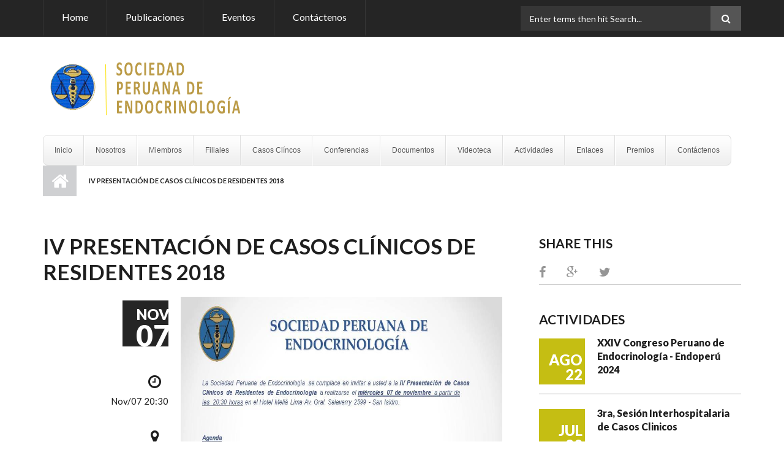

--- FILE ---
content_type: text/html; charset=utf-8
request_url: https://endocrinoperu.org/?q=node/436
body_size: 8985
content:
<!DOCTYPE html>
<html lang="es" dir="ltr"
  xmlns:content="http://purl.org/rss/1.0/modules/content/"
  xmlns:dc="http://purl.org/dc/terms/"
  xmlns:foaf="http://xmlns.com/foaf/0.1/"
  xmlns:og="http://ogp.me/ns#"
  xmlns:rdfs="http://www.w3.org/2000/01/rdf-schema#"
  xmlns:sioc="http://rdfs.org/sioc/ns#"
  xmlns:sioct="http://rdfs.org/sioc/types#"
  xmlns:skos="http://www.w3.org/2004/02/skos/core#"
  xmlns:xsd="http://www.w3.org/2001/XMLSchema#">

<head profile="http://www.w3.org/1999/xhtml/vocab">
  <meta http-equiv="Content-Type" content="text/html; charset=utf-8" />
<meta name="Generator" content="Drupal 7 (http://drupal.org)" />
<link rel="canonical" href="/?q=node/436" />
<link rel="shortlink" href="/?q=node/436" />
<meta name="MobileOptimized" content="width" />
<meta name="HandheldFriendly" content="true" />
<meta name="viewport" content="width=device-width, initial-scale=1" />
<link rel="shortcut icon" href="https://endocrinoperu.org/sites/default/files/logo.png" type="image/png" />
  <title>IV Presentación de Casos Clínicos de Residentes 2018 | Sociedad Peruana de Endocrinologìa</title>
  <style type="text/css" media="all">
@import url("https://endocrinoperu.org/modules/system/system.base.css?ste8qw");
@import url("https://endocrinoperu.org/modules/system/system.menus.css?ste8qw");
@import url("https://endocrinoperu.org/modules/system/system.messages.css?ste8qw");
@import url("https://endocrinoperu.org/modules/system/system.theme.css?ste8qw");
</style>
<style type="text/css" media="all">
@import url("https://endocrinoperu.org/modules/comment/comment.css?ste8qw");
@import url("https://endocrinoperu.org/modules/field/theme/field.css?ste8qw");
@import url("https://endocrinoperu.org/modules/node/node.css?ste8qw");
@import url("https://endocrinoperu.org/modules/search/search.css?ste8qw");
@import url("https://endocrinoperu.org/modules/user/user.css?ste8qw");
@import url("https://endocrinoperu.org/sites/all/modules/views/css/views.css?ste8qw");
@import url("https://endocrinoperu.org/sites/all/modules/ckeditor/css/ckeditor.css?ste8qw");
</style>
<style type="text/css" media="all">
@import url("https://endocrinoperu.org/sites/all/modules/ctools/css/ctools.css?ste8qw");
@import url("https://endocrinoperu.org/sites/all/modules/date/date_api/date.css?ste8qw");
</style>
<link type="text/css" rel="stylesheet" href="https://maxcdn.bootstrapcdn.com/font-awesome/4.4.0/css/font-awesome.min.css" media="all" />
<style type="text/css" media="all">
@import url("https://endocrinoperu.org/sites/all/themes/scholarly/js/meanmenu/meanmenu.css?ste8qw");
@import url("https://endocrinoperu.org/sites/all/libraries/superfish/css/superfish.css?ste8qw");
@import url("https://endocrinoperu.org/sites/all/libraries/superfish/style/simple/simple.css?ste8qw");
</style>
<style type="text/css" media="all">
@import url("https://endocrinoperu.org/sites/all/themes/scholarly/bootstrap/css/bootstrap.css?ste8qw");
@import url("https://endocrinoperu.org/sites/all/themes/scholarly/js/flexslider/flexslider.css?ste8qw");
@import url("https://endocrinoperu.org/sites/all/themes/scholarly/style.css?ste8qw");
</style>
<link type="text/css" rel="stylesheet" href="https://endocrinoperu.org/sites/all/themes/scholarly/fonts/https/lato-font.css?ste8qw" media="all" />
<style type="text/css" media="all">
@import url("https://endocrinoperu.org/sites/all/themes/scholarly/fonts/https/sourcecodepro-font.css?ste8qw");
@import url("https://endocrinoperu.org/sites/all/themes/scholarly/fonts/https/ptserif-blockquote-font.css?ste8qw");
</style>

<!--[if (IE 9)&(!IEMobile)]>
<link type="text/css" rel="stylesheet" href="https://endocrinoperu.org/sites/all/themes/scholarly/ie9.css?ste8qw" media="all" />
<![endif]-->
<style type="text/css" media="all">
@import url("https://endocrinoperu.org/sites/all/themes/scholarly/local.css?ste8qw");
</style>

  <!-- HTML5 element support for IE6-8 -->
  <!--[if lt IE 9]>
    <script src="//html5shiv.googlecode.com/svn/trunk/html5.js"></script>
  <![endif]-->
  <script type="text/javascript" src="https://endocrinoperu.org/sites/all/modules/jquery_update/replace/jquery/1.7/jquery.min.js?v=1.7.2"></script>
<script type="text/javascript" src="https://endocrinoperu.org/misc/jquery-extend-3.4.0.js?v=1.7.2"></script>
<script type="text/javascript" src="https://endocrinoperu.org/misc/jquery-html-prefilter-3.5.0-backport.js?v=1.7.2"></script>
<script type="text/javascript" src="https://endocrinoperu.org/misc/jquery.once.js?v=1.2"></script>
<script type="text/javascript" src="https://endocrinoperu.org/misc/drupal.js?ste8qw"></script>
<script type="text/javascript" src="https://endocrinoperu.org/misc/form-single-submit.js?v=7.98"></script>
<script type="text/javascript" src="https://endocrinoperu.org/sites/all/modules/entityreference/js/entityreference.js?ste8qw"></script>
<script type="text/javascript" src="https://endocrinoperu.org/sites/default/files/languages/es_e8uJ43ndoNZTsXUEdZXnuvAOds8Qn66qsDAl9zsrwvc.js?ste8qw"></script>
<script type="text/javascript" src="https://endocrinoperu.org/sites/all/modules/field_group/field_group.js?ste8qw"></script>
<script type="text/javascript" src="https://endocrinoperu.org/sites/all/themes/scholarly/bootstrap/js/bootstrap.min.js?ste8qw"></script>
<script type="text/javascript">
<!--//--><![CDATA[//><!--
jQuery(document).ready(function($) { 
		$(window).scroll(function() {
			if($(this).scrollTop() != 0) {
				$("#toTop").addClass("show");	
			} else {
				$("#toTop").removeClass("show");
			}
		});
		
		$("#toTop").click(function() {
			$("body,html").animate({scrollTop:0},800);
		});	
		
		});
//--><!]]>
</script>
<script type="text/javascript">
<!--//--><![CDATA[//><!--
jQuery(document).ready(function($) { 

	    var map;
	    var myLatlng;
	    var myZoom;
	    var marker;
		
		});
//--><!]]>
</script>
<script type="text/javascript" src="https://maps.googleapis.com/maps/api/js?v=3&amp;key=AIzaSyDyL-4KyWw_3hp-0jmZLGcJ3zMWkkJ44VI"></script>
<script type="text/javascript">
<!--//--><![CDATA[//><!--
jQuery(document).ready(function($) { 

		if ($("#map-canvas").length>0) {
		
			myLatlng = new google.maps.LatLng(Drupal.settings.scholarly['google_map_latitude'], Drupal.settings.scholarly['google_map_longitude']);
			myZoom = 13;
			
			function initialize() {
			
				var mapOptions = {
				zoom: myZoom,
				mapTypeId: google.maps.MapTypeId.ROADMAP,
				center: myLatlng,
				scrollwheel: false
				};
				
				map = new google.maps.Map(document.getElementById(Drupal.settings.scholarly['google_map_canvas']),mapOptions);
				
				marker = new google.maps.Marker({
				map:map,
				draggable:true,
				position: myLatlng
				});
				
				google.maps.event.addDomListener(window, "resize", function() {
				map.setCenter(myLatlng);
				});
		
			}
		
			google.maps.event.addDomListener(window, "load", initialize);
			
		}
		
		});
//--><!]]>
</script>
<script type="text/javascript">
<!--//--><![CDATA[//><!--
jQuery(document).ready(function($) { 

			var	headerTopHeight = $("#header-top").outerHeight(),
			headerHeight = $("#header").outerHeight();
			
			$(window).scroll(function() {
			if(($(this).scrollTop() > headerTopHeight+headerHeight) && ($(window).width() > 767)) {
				$("body").addClass("onscroll");
				if (($("#site-name").length > 0) && ($("#logo").length > 0)) {
					$(".onscroll #logo").addClass("hide");
				}

				if ($("#banner").length > 0) { 
 					$("#banner").css("marginTop", (headerHeight)+"px");
				} else if ($("#page-intro").length > 0) {
					$("#page-intro").css("marginTop", (headerHeight)+"px");
				} else {
					$("#page").css("marginTop", (headerHeight)+"px");
				}
			} else {
				$("body").removeClass("onscroll");
				$("#logo").removeClass("hide");
				$("#page,#banner,#page-intro").css("marginTop", (0)+"px");
			}
			});
		});
//--><!]]>
</script>
<script type="text/javascript" src="https://endocrinoperu.org/sites/all/themes/scholarly/js/meanmenu/jquery.meanmenu.fork.js?ste8qw"></script>
<script type="text/javascript">
<!--//--><![CDATA[//><!--
jQuery(document).ready(function($) {

			$("#main-navigation .sf-menu, #main-navigation .content>ul.menu, #main-navigation ul.main-menu").wrap("<div class='meanmenu-wrapper'></div>");
			$("#main-navigation .meanmenu-wrapper").meanmenu({
				meanScreenWidth: "767",
				meanRemoveAttrs: true,
				meanMenuContainer: "#header-inside",
				meanMenuClose: ""
			});

			$("#header-top .sf-menu, #header-top .content>ul.menu").wrap("<div class='header-top-meanmenu-wrapper'></div>");
			$("#header-top .header-top-meanmenu-wrapper").meanmenu({
				meanScreenWidth: "767",
				meanRemoveAttrs: true,
				meanMenuContainer: "#header-top-inside",
				meanMenuClose: ""
			});

		});
//--><!]]>
</script>
<script type="text/javascript">
<!--//--><![CDATA[//><!--

        (function($) {
		Drupal.FieldGroup = Drupal.FieldGroup || {};
		Drupal.FieldGroup.Effects = Drupal.FieldGroup.Effects || {};

            Drupal.FieldGroup.Effects.processAccordion = {
              execute: function (context, settings, type) {
                $("div.field-group-accordion-wrapper", context).once("fieldgroup-effects", function () {
                  var wrapper = $(this);

                  wrapper.accordion({
                    heightStyle: "content",
                    autoHeight: true,
                    active: ".field-group-accordion-active",
                    collapsible: true,
                    changestart: function(event, ui) {
                      if ($(this).hasClass("effect-none")) {
                        ui.options.animated = false;
                      }
                      else {
                        ui.options.animated = "slide";
                      }
                    }
                  });
                });
              }
            }
	
    	})(jQuery);
//--><!]]>
</script>
<script type="text/javascript" src="https://endocrinoperu.org/sites/all/libraries/superfish/sftouchscreen.js?ste8qw"></script>
<script type="text/javascript" src="https://endocrinoperu.org/sites/all/libraries/superfish/jquery.hoverIntent.minified.js?ste8qw"></script>
<script type="text/javascript" src="https://endocrinoperu.org/sites/all/libraries/superfish/sfsmallscreen.js?ste8qw"></script>
<script type="text/javascript" src="https://endocrinoperu.org/sites/all/libraries/superfish/supposition.js?ste8qw"></script>
<script type="text/javascript" src="https://endocrinoperu.org/sites/all/libraries/superfish/superfish.js?ste8qw"></script>
<script type="text/javascript" src="https://endocrinoperu.org/sites/all/libraries/superfish/supersubs.js?ste8qw"></script>
<script type="text/javascript" src="https://endocrinoperu.org/sites/all/modules/superfish/superfish.js?ste8qw"></script>
<script type="text/javascript" src="https://endocrinoperu.org/sites/all/themes/scholarly/js/flexslider/jquery.flexslider.js?ste8qw"></script>
<script type="text/javascript" src="https://endocrinoperu.org/sites/all/themes/scholarly/js/jquery.browser.min.js?ste8qw"></script>
<script type="text/javascript">
<!--//--><![CDATA[//><!--
jQuery.extend(Drupal.settings, {"basePath":"\/","pathPrefix":"","setHasJsCookie":0,"ajaxPageState":{"theme":"scholarly","theme_token":"ycgMpOj_fS_6X97iZs0pQaqM5tB5W7QP73ffs1A6Cdc","js":{"sites\/all\/modules\/jquery_update\/replace\/jquery\/1.7\/jquery.min.js":1,"misc\/jquery-extend-3.4.0.js":1,"misc\/jquery-html-prefilter-3.5.0-backport.js":1,"misc\/jquery.once.js":1,"misc\/drupal.js":1,"misc\/form-single-submit.js":1,"sites\/all\/modules\/entityreference\/js\/entityreference.js":1,"public:\/\/languages\/es_e8uJ43ndoNZTsXUEdZXnuvAOds8Qn66qsDAl9zsrwvc.js":1,"sites\/all\/modules\/field_group\/field_group.js":1,"sites\/all\/themes\/scholarly\/bootstrap\/js\/bootstrap.min.js":1,"0":1,"1":1,"https:\/\/maps.googleapis.com\/maps\/api\/js?v=3\u0026key=AIzaSyDyL-4KyWw_3hp-0jmZLGcJ3zMWkkJ44VI":1,"2":1,"3":1,"sites\/all\/themes\/scholarly\/js\/meanmenu\/jquery.meanmenu.fork.js":1,"4":1,"5":1,"sites\/all\/libraries\/superfish\/sftouchscreen.js":1,"sites\/all\/libraries\/superfish\/jquery.hoverIntent.minified.js":1,"sites\/all\/libraries\/superfish\/sfsmallscreen.js":1,"sites\/all\/libraries\/superfish\/supposition.js":1,"sites\/all\/libraries\/superfish\/superfish.js":1,"sites\/all\/libraries\/superfish\/supersubs.js":1,"sites\/all\/modules\/superfish\/superfish.js":1,"sites\/all\/themes\/scholarly\/js\/flexslider\/jquery.flexslider.js":1,"sites\/all\/themes\/scholarly\/js\/jquery.browser.min.js":1},"css":{"modules\/system\/system.base.css":1,"modules\/system\/system.menus.css":1,"modules\/system\/system.messages.css":1,"modules\/system\/system.theme.css":1,"modules\/comment\/comment.css":1,"modules\/field\/theme\/field.css":1,"modules\/node\/node.css":1,"modules\/search\/search.css":1,"modules\/user\/user.css":1,"sites\/all\/modules\/views\/css\/views.css":1,"sites\/all\/modules\/ckeditor\/css\/ckeditor.css":1,"sites\/all\/modules\/ctools\/css\/ctools.css":1,"sites\/all\/modules\/date\/date_api\/date.css":1,"https:\/\/maxcdn.bootstrapcdn.com\/font-awesome\/4.4.0\/css\/font-awesome.min.css":1,"sites\/all\/themes\/scholarly\/js\/meanmenu\/meanmenu.css":1,"sites\/all\/libraries\/superfish\/css\/superfish.css":1,"sites\/all\/libraries\/superfish\/style\/simple\/simple.css":1,"sites\/all\/themes\/scholarly\/bootstrap\/css\/bootstrap.css":1,"sites\/all\/themes\/scholarly\/js\/flexslider\/flexslider.css":1,"sites\/all\/themes\/scholarly\/style.css":1,"sites\/all\/themes\/scholarly\/fonts\/https\/lato-font.css":1,"sites\/all\/themes\/scholarly\/fonts\/https\/sourcecodepro-font.css":1,"sites\/all\/themes\/scholarly\/fonts\/https\/ptserif-blockquote-font.css":1,"sites\/all\/themes\/scholarly\/ie9.css":1,"sites\/all\/themes\/scholarly\/local.css":1}},"superfish":[{"id":"2","sf":{"animation":{"opacity":"show"},"speed":"\u0027fast\u0027","autoArrows":false,"dropShadows":false,"disableHI":false},"plugins":{"supposition":true,"bgiframe":false,"supersubs":{"minWidth":"13","maxWidth":"27","extraWidth":1}}},{"id":"1","sf":{"animation":{"opacity":"show"},"speed":"\u0027fast\u0027","autoArrows":false,"dropShadows":true,"disableHI":false},"plugins":{"touchscreen":{"mode":"window_width"},"smallscreen":{"mode":"window_width","addSelected":false,"menuClasses":false,"hyperlinkClasses":false,"title":"Main menu"},"supposition":true,"bgiframe":false}}],"urlIsAjaxTrusted":{"\/?q=node\/436":true},"field_group":{"accordion":"full","accordion-item":"full"},"scholarly":{"google_map_latitude":"40.726576","google_map_longitude":"-74.046822","google_map_canvas":"map-canvas"}});
//--><!]]>
</script>
</head>
<body class="html not-front not-logged-in one-sidebar sidebar-second page-node page-node- page-node-436 node-type-mt-event sff-7 slff-7 hff-7 pff-7 form-style-2" >
  <div id="skip-link">
    <a href="#main-content" class="element-invisible element-focusable">Pasar al contenido principal</a>
  </div>
    <div id="toTop"><i class="fa fa-angle-up"></i></div>

<!-- #header-top -->
<div id="header-top" class="clearfix">
    <div class="container">

        <!-- #header-top-inside -->
        <div id="header-top-inside" class="clearfix">
            <div class="row">
            
                        <div class="col-md-8">
                <!-- #header-top-left -->
                <div id="header-top-left" class="clearfix">
                    <div class="header-top-area">
                          <div class="region region-header-top-left">
    <div id="block-superfish-2" class="block block-superfish clearfix">

    
  <div class="content">
    <ul id="superfish-2" class="menu sf-menu sf-menu-header-top-menu sf-horizontal sf-style-none sf-total-items-4 sf-parent-items-0 sf-single-items-4"><li id="menu-446-2" class="first odd sf-item-1 sf-depth-1 sf-no-children"><a href="/" title="" class="sf-depth-1">Home</a></li><li id="menu-449-2" class="middle even sf-item-2 sf-depth-1 sf-no-children"><a href="http://change.org.pe/?q=students" title="" class="sf-depth-1">Publicaciones</a></li><li id="menu-448-2" class="middle odd sf-item-3 sf-depth-1 sf-no-children"><a href="/?q=events" title="" class="sf-depth-1">Eventos</a></li><li id="menu-454-2" class="last even sf-item-4 sf-depth-1 sf-no-children"><a href="/?q=contact-us" title="" class="sf-depth-1">Contáctenos</a></li></ul>  </div>
</div>
  </div>
                    </div>
                </div>
                <!-- EOF:#header-top-left -->
            </div>
                        
                        <div class="col-md-4">
                <!-- #header-top-right -->
                <div id="header-top-right" class="clearfix">
                    <div class="header-top-area">                    
                          <div class="region region-header-top-right">
    <div id="block-search-form" class="block block-search clearfix">

    
  <div class="content">
    <form action="/?q=node/436" method="post" id="search-block-form" accept-charset="UTF-8"><div><div class="container-inline">
      <h2 class="element-invisible">Formulario de búsqueda</h2>
    <div class="form-item form-type-textfield form-item-search-block-form">
 <input onblur="if (this.value == &#039;&#039;) {this.value = &#039;Enter terms then hit Search...&#039;;}" onfocus="if (this.value == &#039;Enter terms then hit Search...&#039;) {this.value = &#039;&#039;;}" type="text" id="edit-search-block-form--2" name="search_block_form" value="Enter terms then hit Search..." size="15" maxlength="128" class="form-text" />
</div>
<div class="form-actions form-wrapper" id="edit-actions"><input value="" type="submit" id="edit-submit" name="op" class="form-submit" /></div><input type="hidden" name="form_build_id" value="form-2h0NbGKs3p07yopcSFxcaAvWezmJQa4RRmOJiIO8XFs" />
<input type="hidden" name="form_id" value="search_block_form" />
</div>
</div></form>  </div>
</div>
  </div>
                    </div>
                </div>
                <!-- EOF:#header-top-right -->
            </div>
                        
            </div>
        </div>
        <!-- EOF: #header-top-inside -->

    </div>
</div>
<!-- EOF: #header-top -->    

<!-- #header -->
<header id="header"  role="banner" class="clearfix">
    <div class="container">
        
        <!-- #header-inside -->
        <div id="header-inside" class="clearfix">
            <div class="row">
            
                <div class="col-md-4">
                    <!-- #header-inside-left -->
                    <div id="header-inside-left" class="clearfix">

                                        <div id="logo">
                    <a href="/" title="Inicio" rel="home"> <img src="https://endocrinoperu.org/sites/default/files/logito_startgru.png" alt="Inicio" /> </a>
                    </div>
                                        
                                        
                                        
                      

                    </div>
                    <!-- EOF:#header-inside-left -->
                </div>
                
                <div class="col-md-8">
                    <!-- #header-inside-right -->
                    <div id="header-inside-right" class="clearfix">

                        <!-- #main-navigation -->
                        <div id="main-navigation" class="clearfix">
                            <nav role="navigation"> 
                                                                <div id="main-menu">
                                                                </div>
                                                            </nav>
                        </div>
                        <!-- EOF: #main-navigation -->

                    </div>
                    <!-- EOF:#header-inside-right -->                        
                </div>
         
            </div>
        </div>
        <!-- EOF: #header-inside -->

    </div>
</header>
<!-- EOF: #header -->

<!-- #banner -->
<div id="banner" class="clearfix">
    <div class="container">

        <!-- #banner-inside -->
        <div id="banner-inside" class="clearfix">
            <div class="row">
                <div class="col-md-12">

                <div class="banner-area">
                  <div class="region region-banner">
    <div id="block-superfish-1" class="block block-superfish clearfix">

    
  <div class="content">
    <ul id="superfish-1" class="menu sf-menu sf-main-menu sf-horizontal sf-style-simple sf-total-items-12 sf-parent-items-4 sf-single-items-8"><li id="menu-1476-1" class="first odd sf-item-1 sf-depth-1 sf-no-children"><a href="http://endocrinoperu.org" title="" class="sf-depth-1">Inicio</a></li><li id="menu-460-1" class="middle even sf-item-2 sf-depth-1 sf-total-children-6 sf-parent-children-0 sf-single-children-6 menuparent"><a href="http://endocrinoperu.org" title="" class="sf-depth-1 menuparent">Nosotros</a><ul><li id="menu-1496-1" class="first odd sf-item-1 sf-depth-2 sf-no-children"><a href="/?q=node/327" class="sf-depth-2">Presentación</a></li><li id="menu-1495-1" class="middle even sf-item-2 sf-depth-2 sf-no-children"><a href="/?q=node/326" class="sf-depth-2">Historia de la Sociedad Peruana de Endocrinología</a></li><li id="menu-1486-1" class="middle odd sf-item-3 sf-depth-2 sf-no-children"><a href="/?q=node/288" class="sf-depth-2">Consejo Directivo</a></li><li id="menu-1498-1" class="middle even sf-item-4 sf-depth-2 sf-no-children"><a href="/?q=node/339" class="sf-depth-2">Past Presidentes</a></li><li id="menu-906-1" class="middle odd sf-item-5 sf-depth-2 sf-no-children"><a href="http://endocrinoperu.org/sites/default/files/ESTATUTO%20DE%20LA%20SOCIEDAD%20PERUANA%20DE%20ENDOCRINOLOGIA%202013.pdf" title="" class="sf-depth-2">Estatuto</a></li><li id="menu-1364-1" class="last even sf-item-6 sf-depth-2 sf-no-children"><a href="http://endocrinoperu.org/?q=node/565" title="" class="sf-depth-2">Requisitos para ser miembro</a></li></ul></li><li id="menu-1475-1" class="middle odd sf-item-3 sf-depth-1 sf-total-children-3 sf-parent-children-0 sf-single-children-3 menuparent"><a href="http://endocrinoperu.org" title="" class="sf-depth-1 menuparent">Miembros</a><ul><li id="menu-1477-1" class="first odd sf-item-1 sf-depth-2 sf-no-children"><a href="/?q=node/277" class="sf-depth-2">Miembros Titulares</a></li><li id="menu-1478-1" class="middle even sf-item-2 sf-depth-2 sf-no-children"><a href="/?q=node/278" class="sf-depth-2">Miembros Asociados</a></li><li id="menu-1497-1" class="last odd sf-item-3 sf-depth-2 sf-no-children"><a href="/?q=node/336" class="sf-depth-2">Miembros Honorarios</a></li></ul></li><li id="menu-905-1" class="middle even sf-item-4 sf-depth-1 sf-total-children-4 sf-parent-children-0 sf-single-children-4 menuparent"><a href="http://endocrinoperu.org" title="" class="sf-depth-1 menuparent">Filiales</a><ul><li id="menu-918-1" class="first odd sf-item-1 sf-depth-2 sf-no-children"><a href="/?q=node/59" class="sf-depth-2">Filial Arequipa</a></li><li id="menu-920-1" class="middle even sf-item-2 sf-depth-2 sf-no-children"><a href="/?q=node/61" class="sf-depth-2">Filial Ica</a></li><li id="menu-923-1" class="middle odd sf-item-3 sf-depth-2 sf-no-children"><a href="/?q=node/64" class="sf-depth-2">Filial Chiclayo</a></li><li id="menu-933-1" class="last even sf-item-4 sf-depth-2 sf-no-children"><a href="/?q=node/74" class="sf-depth-2">Filial Piura</a></li></ul></li><li id="menu-1514-1" class="middle odd sf-item-5 sf-depth-1 sf-no-children"><a href="/?q=casos-clinicos" class="sf-depth-1">Casos Clíncos</a></li><li id="menu-1518-1" class="middle even sf-item-6 sf-depth-1 sf-no-children"><a href="/?q=conferencias" class="sf-depth-1">Conferencias</a></li><li id="menu-1841-1" class="middle odd sf-item-7 sf-depth-1 sf-no-children"><a href="/?q=node/530" class="sf-depth-1">Documentos</a></li><li id="menu-475-1" class="middle even sf-item-8 sf-depth-1 sf-no-children"><a href="http://endocrinoperu.org/?q=videos" title="" class="sf-depth-1">Videoteca</a></li><li id="menu-904-1" class="middle odd sf-item-9 sf-depth-1 sf-total-children-6 sf-parent-children-0 sf-single-children-6 menuparent"><a href="http://endocrinoperu.org/?q=events" title="" class="sf-depth-1 menuparent">Actividades</a><ul><li id="menu-2586-1" class="first odd sf-item-1 sf-depth-2 sf-no-children"><a href="https://www.endocrinoperu.org/?q=node/633" title="" class="sf-depth-2">Actividades 2024</a></li><li id="menu-2587-1" class="middle even sf-item-2 sf-depth-2 sf-no-children"><a href="https://www.endocrinoperu.org/?q=node/634" title="" class="sf-depth-2">Actividades 2023</a></li><li id="menu-2477-1" class="middle odd sf-item-3 sf-depth-2 sf-no-children"><a href="/?q=node/594" class="sf-depth-2">Programa Científico 2020</a></li><li id="menu-1948-1" class="middle even sf-item-4 sf-depth-2 sf-no-children"><a href="http://www.endocrinoperu.org/actividades_academicas_2019.pdf" title="" class="sf-depth-2">Actividades 2019</a></li><li id="menu-1516-1" class="middle odd sf-item-5 sf-depth-2 sf-no-children"><a href="http://www.endocrinoperu.org/Actividades_Academicas_2018.pdf" title="" class="sf-depth-2">Actividades 2018</a></li><li id="menu-1515-1" class="last even sf-item-6 sf-depth-2 sf-no-children"><a href="http://www.endocrinoperu.org/Actividades_Academicas_2017.pdf" title="" class="sf-depth-2">Actividades 2017</a></li></ul></li><li id="menu-1491-1" class="middle even sf-item-10 sf-depth-1 sf-no-children"><a href="/?q=node/398" title="Enlaces de interes" class="sf-depth-1">Enlaces</a></li><li id="menu-1680-1" class="middle odd sf-item-11 sf-depth-1 sf-no-children"><a href="http://endocrinoperu.org/?q=node/459" title="" class="sf-depth-1">Premios</a></li><li id="menu-452-1" class="last even sf-item-12 sf-depth-1 sf-no-children"><a href="/?q=contact-us" class="sf-depth-1">Contáctenos</a></li></ul>  </div>
</div>
  </div>
                </div>
               
                </div>
            </div>
        </div>
        <!-- EOF: #banner-inside -->

    </div>
</div>
<!-- EOF:#banner -->

<div id="page-intro" class="clearfix"> <div id="page-intro-inside" class="clearfix internal-banner no-internal-banner-image"><div class="container"><div class="row"><div class="col-md-12">
	            <div id="breadcrumb" class="clearfix"><div id="breadcrumb-inside" class="clearfix"><div><a href="/">Inicio</a> <span class="breadcrumb-separator"></span>IV Presentación de Casos Clínicos de Residentes 2018</div></div></div></div></div></div></div></div>
<!-- #page -->
<div id="page" class="clearfix">

    <!-- #messages-console -->
        <!-- EOF: #messages-console -->

    
    <!-- #main-content -->
    <div id="main-content">
        <div class="container">

            <div class="row">

                
                <section class="col-md-8">

                    <!-- #promoted -->
                                        <!-- EOF: #promoted -->

                    <!-- #main -->
                    <div id="main" class="clearfix">

                                                <h1 class="title" id="page-title">IV Presentación de Casos Clínicos de Residentes 2018</h1>                        
                        <!-- #tabs -->
                                                    <div class="tabs">
                                                        </div>
                                                <!-- EOF: #tabs -->

                        
                        <!-- #action links -->
                                                <!-- EOF: #action links -->

                         
                          <div class="region region-content">
    <div id="block-system-main" class="block block-system clearfix">

    
  <div class="content">
    <article id="node-436" class="node node-mt-event clearfix" about="/?q=node/436" typeof="sioc:Item foaf:Document">
        <div class="event-content-wrapper clearfix">
            <div class="event-info">
                <div class="event-date-wrapper">
          <div class="event-date">
            <div class="month">Nov</div>
            <div class="day">07</div>
          </div>
        </div>
        <div class="event-duration">
          <i class="fa fa-clock-o"></i>
          Nov/07 20:30                  </div>
                        <div class="event-place">
          <i class="fa fa-map-marker"></i>
          <p>HOTEL MELIÁ</p>

<p>AV. SALAVERRY 2599 SAN ISIDRO</p>
        </div>
                      </div>
      
        <div class="event-content custom-width">
                <header>
                        <span property="dc:title" content="IV Presentación de Casos Clínicos de Residentes 2018" class="rdf-meta element-hidden"></span><span property="sioc:num_replies" content="0" datatype="xsd:integer" class="rdf-meta element-hidden"></span>
        
        
      </header>
      
      <div class="content">
        <div class="field field-name-field-mt-subheader-body field-type-text-with-summary field-label-hidden"><div class="field-items"><div class="field-item even"><p><img alt="" src="/sites/default/files/caso_clinicos_noviembre2018.jpg" style="height:488px; width:650px" /></p>
</div></div></div><div class="field field-name-field-mt-event-date field-type-datetime field-label-above"><div class="field-label">Cuando:&nbsp;</div><div class="field-items"><div class="field-item even"><span  property="dc:date" datatype="xsd:dateTime" content="2018-11-07T20:30:00-05:00" class="date-display-single">Miércoles, Noviembre 7, 2018 - 20:30</span></div></div></div><div class="field field-name-field-mt-event-location field-type-text-long field-label-above"><div class="field-label">Donde:&nbsp;</div><div class="field-items"><div class="field-item even"><p>HOTEL MELIÁ</p>
<p>AV. SALAVERRY 2599 SAN ISIDRO</p>
</div></div></div>      </div>

          </div>
  </div>
    
</article>
  </div>
</div>
  </div>
                                                
                    </div>
                    <!-- EOF:#main -->

                </section>

                                <aside class="col-md-4 fix-sidebar-second">
                    <!--#sidebar-->
                    <section id="sidebar-second" class="sidebar clearfix">
                      <div class="region region-sidebar-second">
    <div id="block-block-3" class="block block-block clearfix">

    <h2 class="title">Share this</h2>
  
  <div class="content">
    <ul class="social-media-info">
<li><a href="https://www.facebook.com/sharer/sharer.php?u=https%3A%2F%2Fendocrinoperu.org%2F%3Fq%3Dnode%2F436&t=IV+Presentaci%C3%B3n+de+Casos+Cl%C3%ADnicos+de+Residentes+2018" onclick="window.open(this.href, 'facebook-share','width=580,height=296');return false;"><span><i class="fa fa-facebook"></i></span></a></li>
<li><a href="https://plus.google.com/share?url=https%3A%2F%2Fendocrinoperu.org%2F%3Fq%3Dnode%2F436" onclick="window.open(this.href, 'google-plus-share', 'width=490,height=530');return false;"><span><i class="fa fa-google-plus"></i></span></a></li>
<li><a href="http://twitter.com/share?text=IV+Presentaci%C3%B3n+de+Casos+Cl%C3%ADnicos+de+Residentes+2018&url=https%3A%2F%2Fendocrinoperu.org%2F%3Fq%3Dnode%2F436" onclick="window.open(this.href, 'twitter-share', 'width=550,height=235');return false;"><span><i class="fa fa-twitter"></i></span></a></li>
</ul>
  </div>
</div>
<div id="block-views-mt-events-block" class="block block-views clearfix">

    <h2 class="title">Actividades</h2>
  
  <div class="content">
    <div class="view view-mt-events view-id-mt_events view-display-id-block view-dom-id-b7abed26b17c79fd44e4916214a3adf7">
        
  
  
      <div class="view-content">
        <div class="views-row views-row-1 views-row-odd views-row-first">
      
  <div>        <div><div class="view-event-wrapper">
<div class="views-field views-field-field-mt-event-date">
<span  property="dc:date" datatype="xsd:dateTime" content="2024-08-22T16:11:00-05:00" class="date-display-single">Ago 22</span>
</div>
<div class="views-field views-field-title">
<a href="/?q=node/632">XXIV Congreso Peruano de Endocrinología - Endoperú 2024</a>
</div>
<div class="views-field views-field-body">

</div>
</div></div>  </div>  </div>
  <div class="views-row views-row-2 views-row-even">
      
  <div>        <div><div class="view-event-wrapper">
<div class="views-field views-field-field-mt-event-date">
<span  property="dc:date" datatype="xsd:dateTime" content="2024-07-20T16:08:00-05:00" class="date-display-single">Jul 20</span>
</div>
<div class="views-field views-field-title">
<a href="/?q=node/631">3ra, Sesión Interhospitalaria de Casos Clinicos</a>
</div>
<div class="views-field views-field-body">

</div>
</div></div>  </div>  </div>
  <div class="views-row views-row-3 views-row-odd">
      
  <div>        <div><div class="view-event-wrapper">
<div class="views-field views-field-field-mt-event-date">
<span  property="dc:date" datatype="xsd:dateTime" content="2024-05-25T13:39:00-05:00" class="date-display-single">Mayo 25</span>
</div>
<div class="views-field views-field-title">
<a href="/?q=node/630">Celebración del Día Mundial de la Tiroides</a>
</div>
<div class="views-field views-field-body">

</div>
</div></div>  </div>  </div>
  <div class="views-row views-row-4 views-row-even">
      
  <div>        <div><div class="view-event-wrapper">
<div class="views-field views-field-field-mt-event-date">
<span  property="dc:date" datatype="xsd:dateTime" content="2024-05-18T15:25:00-05:00" class="date-display-single">Mayo 18</span>
</div>
<div class="views-field views-field-title">
<a href="/?q=node/629">2da. Sesión Intrahospitalaria de Casos Clínicos</a>
</div>
<div class="views-field views-field-body">
<p>Hospital Nacional Daniel Alcides Carrión</p>

</div>
</div></div>  </div>  </div>
  <div class="views-row views-row-5 views-row-odd">
      
  <div>        <div><div class="view-event-wrapper">
<div class="views-field views-field-field-mt-event-date">
<span  property="dc:date" datatype="xsd:dateTime" content="2024-03-16T19:54:00-05:00" class="date-display-single">Mar 16</span>
</div>
<div class="views-field views-field-title">
<a href="/?q=node/628">1ra. Sesión Interhospilalaria de Casos Clínicos 2024</a>
</div>
<div class="views-field views-field-body">
<p>Hospital Cayetano Heredia</p>

</div>
</div></div>  </div>  </div>
  <div class="views-row views-row-6 views-row-even">
      
  <div>        <div><div class="view-event-wrapper">
<div class="views-field views-field-field-mt-event-date">
<span  property="dc:date" datatype="xsd:dateTime" content="2023-12-02T17:09:00-05:00" class="date-display-single">Dic 02</span>
</div>
<div class="views-field views-field-title">
<a href="/?q=node/627">Topicos Selectos en Endocrinología y Altura en el Perú</a>
</div>
<div class="views-field views-field-body">

</div>
</div></div>  </div>  </div>
  <div class="views-row views-row-7 views-row-odd">
      
  <div>        <div><div class="view-event-wrapper">
<div class="views-field views-field-field-mt-event-date">
<span  property="dc:date" datatype="xsd:dateTime" content="2023-11-24T17:07:00-05:00" class="date-display-single">Nov 24</span>
</div>
<div class="views-field views-field-title">
<a href="/?q=node/626">Foro: Ley General de Protección al paciente con Diabetes Mellitus</a>
</div>
<div class="views-field views-field-body">

</div>
</div></div>  </div>  </div>
  <div class="views-row views-row-8 views-row-even views-row-last">
      
  <div>        <div><div class="view-event-wrapper">
<div class="views-field views-field-field-mt-event-date">
<span  property="dc:date" datatype="xsd:dateTime" content="2023-11-11T19:49:00-05:00" class="date-display-single">Nov 11</span>
</div>
<div class="views-field views-field-title">
<a href="/?q=node/621">Actualización en el Manejo de la Diabetes en Pobraciones Especiales</a>
</div>
<div class="views-field views-field-body">

</div>
</div></div>  </div>  </div>
    </div>
  
  
  
      
<div class="more-link">
  <a href="/?q=events">
    Ver todos  </a>
</div>
  
  
  
</div>  </div>
</div>
<div id="block-system-main-menu" class="block block-system block-menu clearfix">

    <h2 class="title">Menú principal</h2>
  
  <div class="content">
    <ul class="menu"><li class="first leaf"><a href="http://endocrinoperu.org" title="">Inicio</a></li>
<li class="expanded"><a href="http://endocrinoperu.org" title="">Nosotros</a><ul class="menu"><li class="first leaf"><a href="/?q=node/327">Presentación</a></li>
<li class="leaf"><a href="/?q=node/326">Historia de la Sociedad Peruana de Endocrinología</a></li>
<li class="leaf"><a href="/?q=node/288">Consejo Directivo</a></li>
<li class="leaf"><a href="/?q=node/339">Past Presidentes</a></li>
<li class="leaf"><a href="http://endocrinoperu.org/sites/default/files/ESTATUTO%20DE%20LA%20SOCIEDAD%20PERUANA%20DE%20ENDOCRINOLOGIA%202013.pdf" title="">Estatuto</a></li>
<li class="last leaf"><a href="http://endocrinoperu.org/?q=node/565" title="">Requisitos para ser miembro</a></li>
</ul></li>
<li class="expanded"><a href="http://endocrinoperu.org" title="">Miembros</a><ul class="menu"><li class="first leaf"><a href="/?q=node/277">Miembros Titulares</a></li>
<li class="leaf"><a href="/?q=node/278">Miembros Asociados</a></li>
<li class="last leaf"><a href="/?q=node/336">Miembros Honorarios</a></li>
</ul></li>
<li class="expanded"><a href="http://endocrinoperu.org" title="">Filiales</a><ul class="menu"><li class="first leaf"><a href="/?q=node/59">Filial Arequipa</a></li>
<li class="leaf"><a href="/?q=node/61">Filial Ica</a></li>
<li class="leaf"><a href="/?q=node/64">Filial Chiclayo</a></li>
<li class="last leaf"><a href="/?q=node/74">Filial Piura</a></li>
</ul></li>
<li class="leaf"><a href="/?q=casos-clinicos">Casos Clíncos</a></li>
<li class="leaf"><a href="/?q=conferencias">Conferencias</a></li>
<li class="leaf"><a href="/?q=node/530">Documentos</a></li>
<li class="leaf"><a href="http://endocrinoperu.org/?q=videos" title="">Videoteca</a></li>
<li class="expanded"><a href="http://endocrinoperu.org/?q=events" title="">Actividades</a><ul class="menu"><li class="first leaf"><a href="https://www.endocrinoperu.org/?q=node/633" title="">Actividades 2024</a></li>
<li class="leaf"><a href="https://www.endocrinoperu.org/?q=node/634" title="">Actividades 2023</a></li>
<li class="leaf"><a href="/?q=node/594">Programa Científico 2020</a></li>
<li class="leaf"><a href="http://www.endocrinoperu.org/actividades_academicas_2019.pdf" title="">Actividades 2019</a></li>
<li class="leaf"><a href="http://www.endocrinoperu.org/Actividades_Academicas_2018.pdf" title="">Actividades 2018</a></li>
<li class="last leaf"><a href="http://www.endocrinoperu.org/Actividades_Academicas_2017.pdf" title="">Actividades 2017</a></li>
</ul></li>
<li class="leaf"><a href="/?q=node/398" title="Enlaces de interes">Enlaces</a></li>
<li class="leaf"><a href="http://endocrinoperu.org/?q=node/459" title="">Premios</a></li>
<li class="last leaf"><a href="/?q=contact-us">Contáctenos</a></li>
</ul>  </div>
</div>
  </div>
                    </section>
                    <!--EOF:#sidebar-->
                </aside>
                                
            </div>

        </div>
    </div>
    <!-- EOF:#main-content -->

</div>
<!-- EOF: #page -->


<!-- #footer-top -->
<div id="footer-top" class="clearfix one-region">
    <div class="container">

        <!-- #footer-top-inside -->
        <div id="footer-top-inside" class="clearfix">
            <div class="row">
            
                        <div class="col-md-12">
                <!-- #footer-top-left -->
                <div id="footer-top-left" class="clearfix">
                    <div class="footer-top-area">
                          <div class="region region-footer-top-left">
    <div id="block-block-5" class="block block-block clearfix">

    
  <div class="content">
    <div id="newsletter-form">
<div class="row">
<div class="col-lg-5">
<span class="text">Únase a <br> nuestra lista de email</span>
</div>
<div class="col-lg-7">
<form action="">
<div>
<div class="form-item form-type-textfield">
<input type="text" class="form-text" name="subscribe" value="Your email address" onfocus="if (this.value == 'durquizos@yahoo.com') {this.value = '';}" onblur="if (this.value == '') {this.value = 'Your email address';}" /></div>
<div class="form-actions">
<input value="SUSCRIRSE" type="submit" id="edit-submit" name="subscribe" class="form-submit">
</div>
</div>
</form>
</div>
</div>
</div>  </div>
</div>
  </div>
                    </div>
                </div>
                <!-- EOF:#footer-top-left -->
            </div>
                        
                        
            </div>
        </div>
        <!-- EOF: #footer-top-inside -->

    </div>
</div>
<!-- EOF: #footer-top -->    

<!-- #footer -->
<footer id="footer" class="clearfix">
    <div class="container">

        <div class="row">
                        <div class="col-sm-3">
                <div class="footer-area">
                  <div class="region region-footer-first">
    <div id="block-block-13" class="block block-block clearfix">

    
  <div class="content">
    <h1>SPE</h1>
<p class="subtitle">Sociedad Peruana de Endocrinología</p>
<p>Dirección: Calle Seis ··# 290 Of. 503. Urbanización Corpac, San Isidro. Lima-Perú  
Telf. (511) 593-5425  Telefax : (511) 593-5425.</p>
<p>Horario de atención: Lunes a viernes, desde 10:00 a 18:00 hrs.<p>

<div class="Leer-link"><a href="/?q=contact-us">Leer más </a></div>  </div>
</div>
  </div>
                </div>
            </div>
                  

                  
            <div class="col-sm-3">
                <div class="footer-area">
                  <div class="region region-footer-second">
    <div id="block-menu-menu-about-the-institution" class="block block-menu clearfix">

    <h2 class="title">Nuestra Institución</h2>
  
  <div class="content">
    <ul class="menu"><li class="first leaf"><a href="/?q=node/288" title="">Junta Directiva Actual</a></li>
<li class="leaf"><a href="/?q=node/53" title="">Estatutos</a></li>
<li class="leaf"><a href="/?q=node/203" title="">Requisitos para asociarse</a></li>
<li class="leaf"><a href="/?q=node/339" title="">Past Presidentes</a></li>
<li class="leaf"><a href="/?q=node/277" title="">Miembros Titulares</a></li>
<li class="leaf"><a href="/?q=node/278" title="">Miembros Asociados</a></li>
<li class="leaf"><a href="/?q=node/279" title="">Miembros de Filiales</a></li>
<li class="last leaf"><a href="/?q=node/336" title="">Miembros Honorarios</a></li>
</ul>  </div>
</div>
  </div>
                </div>
            </div>
            
                        <div class="col-sm-3">
                <div class="footer-area">
                  <div class="region region-footer-third">
    <div id="block-menu-menu-study-at-the-institution" class="block block-menu clearfix">

    <h2 class="title">FILIALES</h2>
  
  <div class="content">
    <ul class="menu"><li class="first leaf"><a href="/?q=node/59" title="">Filial Arequipa</a></li>
<li class="leaf"><a href="/?q=node/61" title="">Filial Ica</a></li>
<li class="leaf"><a href="/?q=node/64" title="">Filial Chiclayo</a></li>
<li class="last leaf"><a href="/?q=node/74" title="">Filial Piura</a></li>
</ul>  </div>
</div>
  </div>
                </div>
            </div>
            
                        <div class="col-sm-3">
                <div class="footer-area">
                  <div class="region region-footer-fourth">
    <div id="block-menu-menu-research-at-the-instutition" class="block block-menu clearfix">

    <h2 class="title">Link y Recursos</h2>
  
  <div class="content">
    <ul class="menu"><li class="first leaf"><a href="http://change.org.pe/?q=videos" title="">Videoteca</a></li>
<li class="leaf"><a href="/?q=students" title="">Publicaciones</a></li>
<li class="expanded"><a href="/?q=events" title="">Actividades</a><ul class="menu"><li class="first last leaf"><a href="https://www.endocrinoperu.org/?q=node/633" title="">Actividades 2024</a></li>
</ul></li>
<li class="leaf"><a href="/?q=node/56" title="">Organizaciones Médicas/ Salud Pública</a></li>
<li class="leaf"><a href="/?q=node/57" title="">Organizaciones Internacionales</a></li>
<li class="last leaf"><a href="/?q=node/58" title="">Sociedades Médicas Peruanas</a></li>
</ul>  </div>
</div>
  </div>
                </div>
            </div>
                    </div>

    </div>
</footer> 
<!-- EOF #footer -->

<div id="subfooter" class="clearfix">
	<div class="container">
		
		<!-- #subfooter-inside -->
		<div id="subfooter-inside" class="clearfix">
            <div class="row">
    			<div class="col-md-4">
                    <!-- #subfooter-left -->
                                        <div class="subfooter-area left">
                      <div class="region region-sub-footer-left">
    <div id="block-block-1" class="block block-block clearfix">

    
  <div class="content">
    <p>Copyright © ENDOCRINOPERU 2025. Todos los Derechos Reservados.</p>
  </div>
</div>
  </div>
                    </div>
                                        <!-- EOF: #subfooter-left -->
    			</div>
    			<div class="col-md-8">
                    <!-- #subfooter-right -->
                                        <div class="subfooter-area right">
                      <div class="region region-footer">
    <div id="block-menu-menu-subfooter-menu" class="block block-menu clearfix">

    
  <div class="content">
    <ul class="menu"><li class="first leaf"><a href="/" title="">Inicio</a></li>
<li class="leaf"><a href="/?q=news" title="">Actividades</a></li>
<li class="leaf"><a href="/?q=events" title="">Eventos</a></li>
<li class="leaf"><a href="http://change.org.pe/?q=students" title="">Publicaciones</a></li>
<li class="last leaf"><a href="/?q=contact-us" title="">Contáctenos</a></li>
</ul>  </div>
</div>
  </div>
                    </div>
                                        <!-- EOF: #subfooter-right -->
    			</div>
            </div>
		</div>
		<!-- EOF: #subfooter-inside -->
	
	</div>
</div><!-- EOF:#subfooter -->
  </body>
</html>
